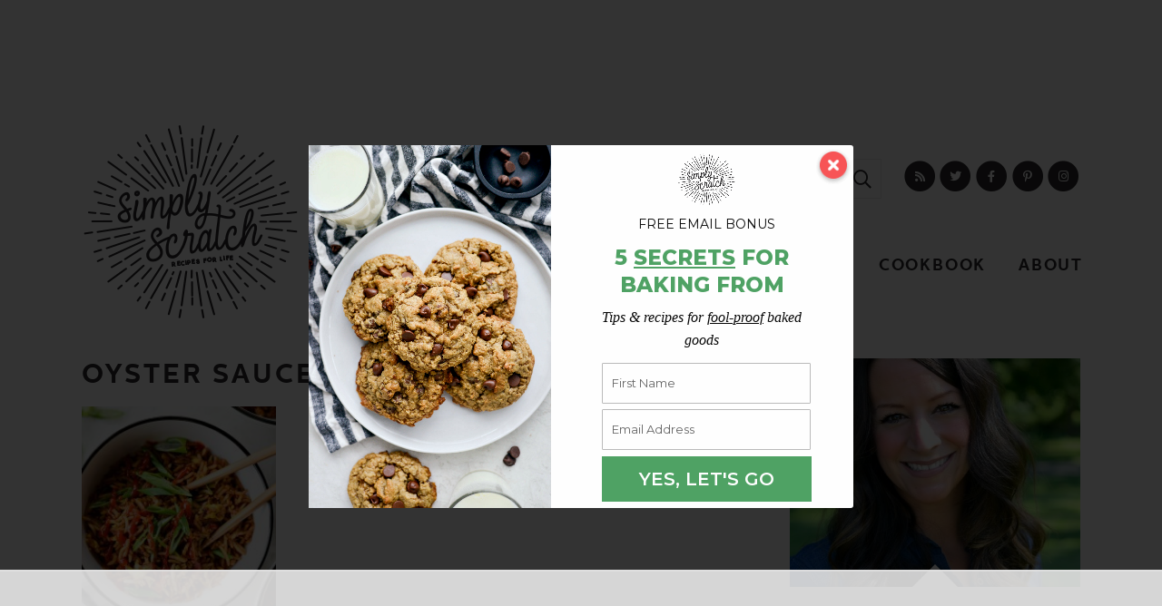

--- FILE ---
content_type: text/html
request_url: https://api.intentiq.com/profiles_engine/ProfilesEngineServlet?at=39&mi=10&dpi=936734067&pt=17&dpn=1&iiqidtype=2&iiqpcid=4667dae5-c04f-415e-b05d-f2fbdf34884f&iiqpciddate=1768967122792&pcid=973e4e1b-731a-404d-85ed-f9d26faa5e27&idtype=3&gdpr=0&japs=false&jaesc=0&jafc=0&jaensc=0&jsver=0.33&testGroup=A&source=pbjs&ABTestingConfigurationSource=group&abtg=A&vrref=https%3A%2F%2Fwww.simplyscratch.com%2Ftag%2Foyster-sauce%2F
body_size: 53
content:
{"abPercentage":97,"adt":1,"ct":2,"isOptedOut":false,"data":{"eids":[]},"dbsaved":"false","ls":true,"cttl":86400000,"abTestUuid":"g_73883d5b-fb7b-4a49-b0e3-241919b23feb","tc":9,"sid":-17909239}

--- FILE ---
content_type: text/html; charset=utf-8
request_url: https://www.google.com/recaptcha/api2/aframe
body_size: 266
content:
<!DOCTYPE HTML><html><head><meta http-equiv="content-type" content="text/html; charset=UTF-8"></head><body><script nonce="bJwJv7oh8vc5tXHHsROyMw">/** Anti-fraud and anti-abuse applications only. See google.com/recaptcha */ try{var clients={'sodar':'https://pagead2.googlesyndication.com/pagead/sodar?'};window.addEventListener("message",function(a){try{if(a.source===window.parent){var b=JSON.parse(a.data);var c=clients[b['id']];if(c){var d=document.createElement('img');d.src=c+b['params']+'&rc='+(localStorage.getItem("rc::a")?sessionStorage.getItem("rc::b"):"");window.document.body.appendChild(d);sessionStorage.setItem("rc::e",parseInt(sessionStorage.getItem("rc::e")||0)+1);localStorage.setItem("rc::h",'1768967128237');}}}catch(b){}});window.parent.postMessage("_grecaptcha_ready", "*");}catch(b){}</script></body></html>

--- FILE ---
content_type: text/css; charset=utf-8
request_url: https://www.simplyscratch.com/wp-content/cache/min/1/wp-content/themes/simplyscratch2019/mobile-header/mobile-header-style.css?ver=1702568805
body_size: 1372
content:
.slicknav_menu{display:none!important}body{position:relative}#cmh{width:100%;z-index:1002;top:0;position:fixed;transition:transform 0.2s ease,opacity 0.2s ease;pointer-events:none}#cmh.active{position:absolute}#cmh.active.fixed{position:fixed}.admin-bar #cmh{top:32px}#cmh.scroll-down{transform:translateY(-40px);opacity:0}#cmh.text-light ul li a{color:#fff}#cmtb{padding:10px;pointer-events:auto;border-bottom:1px solid #EDEEEB}#cmtb:after{content:"";display:table;clear:both}#cmtb img,#mt,#cmhb,#cms{height:40px}#cmtb img{height:40px;position:relative;top:-7px}#cmtb{height:50px}#custom-mobile-logo-link{float:left;display:none}#cmhb,#cms{float:right;width:35px;cursor:pointer}#cms{margin-right:10px;position:relative}#cms i{color:#fff;font-size:21px;position:absolute;top:5px;right:5px;transition:opacity 0.2s ease}#cms i+i,#cms.active i{opacity:0}#cms.active i+i{opacity:1}#cms i.fal{font-size:33px;top:0}#cmfw{position:absolute;top:50px;left:0;pointer-events:none;z-index:1002;opacity:0;transition:opacity 0.2s ease,transform 0.2s ease;width:100%;background:inherit;transform:translateY(-30px);border-top:1px solid rgba(255,255,255,.15)}#cmfw.active{opacity:1;pointer-events:auto;transform:translateY(0)}#cmtb form{border:none;width:94%;max-width:100%;margin:3%;background-color:#fff}#cmtb form.search-form .search-submit{text-align:right;padding-right:12px}#cmtb form.search-form .search-input{font-size:16px;color:#2B2A2C}#cmtb form.search-form .search-input,#cmtb form.search-form .search-submit{height:40px;line-height:40px;border:none;background:inherit;color:#333}#cmtb form.search-form .search-submit i{font-size:20px;font-weight:400}#cmtb form.search-form .search-input::-webkit-input-placeholder{color:#fff}#cmtb form.search-form .search-input::-moz-placeholder{color:#fff}#cmtb form.search-form .search-input:-ms-input-placeholder{color:#fff}#cmtb form.search-form .search-input:-moz-placeholder{color:#fff}#cmmc{pointer-events:none;opacity:0;transform:translateY(-30px);transition:transform 0.2s ease,opacity 0.2s ease;border-top:1px solid rgba(255,255,255,.25)}.active #cmmc{pointer-events:auto;opacity:1;transform:translateY(0)}#cmmc .sub-menu{display:none}#cmmc .active>.sub-menu{margin-bottom:15px}#cmmc .active>.sub-menu .sub-menu{margin-top:0}#cmmc li{font-family:"centrale_sans",Arial,Helvetica,Geneva,sans-serif;display:block;font-weight:400;letter-spacing:.08em;border-bottom:1px solid rgba(255,255,255,.25);padding:0;text-align:center;position:relative;text-transform:uppercase;font-size:16px}.layout-left #cmmc li{text-align:left}#cmmc li li,.text-dark #cmmc li li{padding:0;text-transform:none;letter-spacing:none;border-bottom:none;letter-spacing:normal;font-weight:400;font-size:15px;line-height:2;font-family:"Georgia"}#cmmc li li.bold,.text-dark #cmmc li li.bold{font-weight:700}#cmmc li a{text-decoration:none;display:block;padding:10px 15px}#cmmc li li a{padding:5px 15px;display:block}#cmmc li li li{font-size:90%;font-style:italic}#cmmc .menu-item-has-children{cursor:pointer}#cmmc .menu-item-has-children:before{content:'\f105';font-family:Font Awesome\ 5 Pro;font-weight:400;font-style:normal;margin:7px 20px 0 0;text-decoration:none;color:#fff;font-size:18px;position:absolute;right:0}#cmmc .menu-item-has-children.active:before{content:'\f107'}#cmwa .subscribe{border:none;margin:15px;padding:5%}#cmwa>div{text-align:center;padding:20px 0 1px}#cmwa>div+div{padding-top:15px}#cmwa>div:last-child{padding-bottom:30px}.text-light #cmwa h5{color:#fff}#cmwa h5{margin:0 0 5px;font-size:16px;display:none;color:#2B2A2C}#cmwa center a{margin:0 5px}#cmwa .social{border-bottom:1px solid #EDEEEB}#cmwa .social li,.text-dark #cmwa .social li{display:inline-block;border:none}#cmwa .social a{font-size:16px;padding:5px}#cmwa .social a i.fa-inverse{color:#fff}#cmwa .email-form{margin:0}#cmwa p{margin:0 0 8px!important;font-size:14px}#mt{position:relative;top:6px;cursor:pointer;width:30px;height:20px}#mt span,#mt span:before,#mt span:after{cursor:pointer;border-radius:1px;height:2px;width:30px;background:#fff;position:absolute;top:8px;display:block;content:'';-webkit-transition:all 200ms ease-in-out;-moz-transition:all 200ms ease-in-out;-ms-transition:all 200ms ease-in-out;-o-transition:all 200ms ease-in-out;transition:all 200ms ease-in-out}#mt span:before{top:-8px}.active #mt span{background:rgba(0,0,0,0)}.active #mt span:after,.active #mt span:before{top:0}.active #mt span:before{-webkit-transform:rotate(45deg);transform:rotate(45deg)}.active #mt span:after{-webkit-transform:rotate(-45deg);transform:rotate(-45deg)}.layout-middle #custom-mobile-logo-link{display:block;text-align:center;float:none;width:-moz-calc(100% - 80px);width:-webkit-calc(100% - 80px);width:calc(100% - 80px);margin:0 auto}.layout-middle #custom-mobile-logo-link img{margin:0 auto}.layout-middle #cmhb,.layout-middle #cms{float:none}.layout-middle #cmhb,.layout-middle #cms{position:absolute;top:10px;right:10px;margin-right:0}.layout-middle #cms{text-align:right;top:8px;right:7px}.layout-middle #cmhb{right:auto;left:10px}#cmh.text-dark ul li a{color:#2B2A2C}.text-dark #mt span,.text-dark #mt span:before,.text-dark #mt span:after{background:#2B2A2C}.text-dark #cms i,.text-dark #cmmc .menu-item-has-children:before,.text-dark #cms i,.text-dark #cmtb form.search-form .search-input,.text-dark #cmtb form.search-form .search-submit{color:#2B2A2C}.text-dark.active #mt span{background:rgba(0,0,0,0)}.text-dark #cmfw{border-top:none;border-bottom:1px solid #EDEEEB}.text-dark #cmmc li{border-bottom:1px solid #EDEEEB}.text-dark #cmtb form.search-form .search-input::-webkit-input-placeholder{color:#2B2A2C}.text-dark #cmtb form.search-form .search-input::-moz-placeholder{color:#2B2A2C}.text-dark #cmtb form.search-form .search-input:-ms-input-placeholder{color:#2B2A2C}.text-dark #cmtb form.search-form .search-input:-moz-placeholder{color:#2B2A2C}@media all and (min-width:800px){#cmh{display:none}}@media screen and (max-width:782px){.admin-bar #cmh{top:46px}}@media screen and (max-width:600px){.admin-bar #cmh{top:0;z-index:99999999}body{position:static}#wpadminbar{display:none}}

--- FILE ---
content_type: text/css
request_url: https://ads.adthrive.com/sites/52e41fac28963d1e058a1123/ads.min.css
body_size: 786
content:
.adthrive-device-desktop .adthrive-recipe, .adthrive-device-tablet .adthrive-recipe {
float:right;
margin: 0 0 20px 20px !important;
}


#AdThrive_Sidebar_9_desktop {
clear: both;
min-width: 300px;
}



.adthrive-device-desktop .adthrive-player-close {
top: -2px !important;
}

.adthrive-device-desktop .mv-create-card .adthrive-recipe, .adthrive-device-tablet  .mv-create-card .adthrive-recipe {
float:right;
margin: 0 0 20px 20px !important;
}

#adthrive-collapse-title{
margin:10px 0;
}

/* White Background For Mobile Sticky Video Player */
.adthrive-collapse-mobile-background {
background-color: #fff!important;
}
.adthrive-top-collapse-close > svg > * {
stroke: black;
font-family: sans-serif;
}
.adthrive-top-collapse-wrapper-video-title,
.adthrive-top-collapse-wrapper-bar a a.adthrive-learn-more-link {
color: black!important;
}
/* END White Background For Mobile Sticky Video Player */

--- FILE ---
content_type: text/plain
request_url: https://rtb.openx.net/openrtbb/prebidjs
body_size: -228
content:
{"id":"8ccd2c83-df9a-4bd5-809e-f7a19fdc2217","nbr":0}

--- FILE ---
content_type: text/plain
request_url: https://rtb.openx.net/openrtbb/prebidjs
body_size: -228
content:
{"id":"c853d3b4-aa69-46d3-9b13-e2f3601302fc","nbr":0}

--- FILE ---
content_type: text/plain
request_url: https://rtb.openx.net/openrtbb/prebidjs
body_size: -85
content:
{"id":"e30a4892-d9a4-43d7-aec0-74934f87ce6e","nbr":0}

--- FILE ---
content_type: text/plain
request_url: https://rtb.openx.net/openrtbb/prebidjs
body_size: -228
content:
{"id":"e91a12cd-934a-4cfd-983c-e3b00a06fd4c","nbr":0}

--- FILE ---
content_type: text/plain
request_url: https://rtb.openx.net/openrtbb/prebidjs
body_size: -228
content:
{"id":"1f617794-e0ef-4978-9775-000d083645d1","nbr":0}

--- FILE ---
content_type: text/plain
request_url: https://rtb.openx.net/openrtbb/prebidjs
body_size: -228
content:
{"id":"1d9ce01a-3572-4720-b7f8-cc5bcae3c29d","nbr":0}